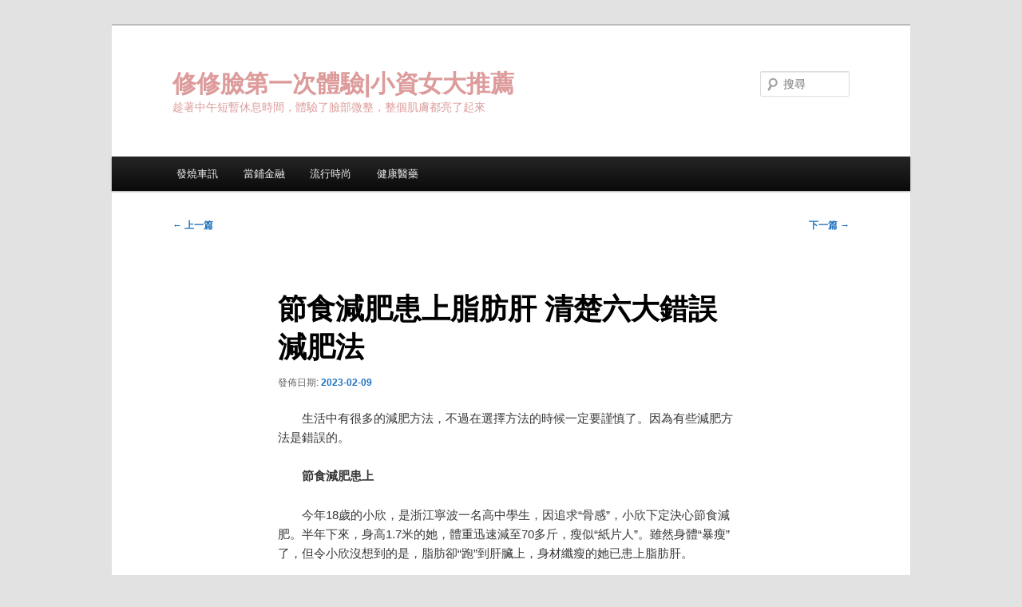

--- FILE ---
content_type: text/html; charset=UTF-8
request_url: https://www.fashionhy6.com/%E6%B5%81%E8%A1%8C%E6%99%82%E5%B0%9A/%E7%AF%80%E9%A3%9F%E6%B8%9B%E8%82%A5%E6%82%A3%E4%B8%8A%E8%84%82%E8%82%AA%E8%82%9D-%E6%B8%85%E6%A5%9A%E5%85%AD%E5%A4%A7%E9%8C%AF%E8%AA%A4%E6%B8%9B%E8%82%A5%E6%B3%95/
body_size: 39754
content:
<!DOCTYPE html>
<!--[if IE 6]>
<html id="ie6" dir="ltr" lang="zh-TW" prefix="og: https://ogp.me/ns#">
<![endif]-->
<!--[if IE 7]>
<html id="ie7" dir="ltr" lang="zh-TW" prefix="og: https://ogp.me/ns#">
<![endif]-->
<!--[if IE 8]>
<html id="ie8" dir="ltr" lang="zh-TW" prefix="og: https://ogp.me/ns#">
<![endif]-->
<!--[if !(IE 6) & !(IE 7) & !(IE 8)]><!-->
<html dir="ltr" lang="zh-TW" prefix="og: https://ogp.me/ns#">
<!--<![endif]-->
<head>
<meta charset="UTF-8" />
<meta name="viewport" content="width=device-width, initial-scale=1.0" />

<link rel="profile" href="https://gmpg.org/xfn/11" />
<link rel="stylesheet" type="text/css" media="all" href="https://www.fashionhy6.com/wp-content/themes/twentyeleven/style.css?ver=20250415" />
<link rel="pingback" href="https://www.fashionhy6.com/xmlrpc.php">
<!--[if lt IE 9]>
<script src="https://www.fashionhy6.com/wp-content/themes/twentyeleven/js/html5.js?ver=3.7.0" type="text/javascript"></script>
<![endif]-->
	<style>img:is([sizes="auto" i], [sizes^="auto," i]) { contain-intrinsic-size: 3000px 1500px }</style>
	
		<!-- All in One SEO 4.8.5 - aioseo.com -->
		<title>節食減肥患上脂肪肝 清楚六大錯誤減肥法 | 修修臉第一次體驗|小資女大推薦</title>
	<meta name="robots" content="max-image-preview:large" />
	<meta name="author" content="admin"/>
	<meta name="google-site-verification" content="google5450cb8d9b4280e9.html" />
	<meta name="msvalidate.01" content="F3A22FEFC3E6C7146BABE9DF332CF337" />
	<link rel="canonical" href="https://www.fashionhy6.com/%e6%b5%81%e8%a1%8c%e6%99%82%e5%b0%9a/%e7%af%80%e9%a3%9f%e6%b8%9b%e8%82%a5%e6%82%a3%e4%b8%8a%e8%84%82%e8%82%aa%e8%82%9d-%e6%b8%85%e6%a5%9a%e5%85%ad%e5%a4%a7%e9%8c%af%e8%aa%a4%e6%b8%9b%e8%82%a5%e6%b3%95/" />
	<meta name="generator" content="All in One SEO (AIOSEO) 4.8.5" />
		<meta property="og:locale" content="zh_TW" />
		<meta property="og:site_name" content="修修臉第一次體驗|小資女大推薦 | 趁著中午短暫休息時間，體驗了臉部微整，整個肌膚都亮了起來" />
		<meta property="og:type" content="article" />
		<meta property="og:title" content="節食減肥患上脂肪肝 清楚六大錯誤減肥法 | 修修臉第一次體驗|小資女大推薦" />
		<meta property="og:url" content="https://www.fashionhy6.com/%e6%b5%81%e8%a1%8c%e6%99%82%e5%b0%9a/%e7%af%80%e9%a3%9f%e6%b8%9b%e8%82%a5%e6%82%a3%e4%b8%8a%e8%84%82%e8%82%aa%e8%82%9d-%e6%b8%85%e6%a5%9a%e5%85%ad%e5%a4%a7%e9%8c%af%e8%aa%a4%e6%b8%9b%e8%82%a5%e6%b3%95/" />
		<meta property="article:published_time" content="2023-02-09T02:03:35+00:00" />
		<meta property="article:modified_time" content="2023-02-09T02:03:35+00:00" />
		<meta name="twitter:card" content="summary" />
		<meta name="twitter:title" content="節食減肥患上脂肪肝 清楚六大錯誤減肥法 | 修修臉第一次體驗|小資女大推薦" />
		<script type="application/ld+json" class="aioseo-schema">
			{"@context":"https:\/\/schema.org","@graph":[{"@type":"Article","@id":"https:\/\/www.fashionhy6.com\/%e6%b5%81%e8%a1%8c%e6%99%82%e5%b0%9a\/%e7%af%80%e9%a3%9f%e6%b8%9b%e8%82%a5%e6%82%a3%e4%b8%8a%e8%84%82%e8%82%aa%e8%82%9d-%e6%b8%85%e6%a5%9a%e5%85%ad%e5%a4%a7%e9%8c%af%e8%aa%a4%e6%b8%9b%e8%82%a5%e6%b3%95\/#article","name":"\u7bc0\u98df\u6e1b\u80a5\u60a3\u4e0a\u8102\u80aa\u809d \u6e05\u695a\u516d\u5927\u932f\u8aa4\u6e1b\u80a5\u6cd5 | \u4fee\u4fee\u81c9\u7b2c\u4e00\u6b21\u9ad4\u9a57|\u5c0f\u8cc7\u5973\u5927\u63a8\u85a6","headline":"\u7bc0\u98df\u6e1b\u80a5\u60a3\u4e0a\u8102\u80aa\u809d \u6e05\u695a\u516d\u5927\u932f\u8aa4\u6e1b\u80a5\u6cd5","author":{"@id":"https:\/\/www.fashionhy6.com\/author\/admin\/#author"},"publisher":{"@id":"https:\/\/www.fashionhy6.com\/#organization"},"datePublished":"2023-02-09T10:03:35+08:00","dateModified":"2023-02-09T10:03:35+08:00","inLanguage":"zh-TW","mainEntityOfPage":{"@id":"https:\/\/www.fashionhy6.com\/%e6%b5%81%e8%a1%8c%e6%99%82%e5%b0%9a\/%e7%af%80%e9%a3%9f%e6%b8%9b%e8%82%a5%e6%82%a3%e4%b8%8a%e8%84%82%e8%82%aa%e8%82%9d-%e6%b8%85%e6%a5%9a%e5%85%ad%e5%a4%a7%e9%8c%af%e8%aa%a4%e6%b8%9b%e8%82%a5%e6%b3%95\/#webpage"},"isPartOf":{"@id":"https:\/\/www.fashionhy6.com\/%e6%b5%81%e8%a1%8c%e6%99%82%e5%b0%9a\/%e7%af%80%e9%a3%9f%e6%b8%9b%e8%82%a5%e6%82%a3%e4%b8%8a%e8%84%82%e8%82%aa%e8%82%9d-%e6%b8%85%e6%a5%9a%e5%85%ad%e5%a4%a7%e9%8c%af%e8%aa%a4%e6%b8%9b%e8%82%a5%e6%b3%95\/#webpage"},"articleSection":"\u6d41\u884c\u6642\u5c1a"},{"@type":"BreadcrumbList","@id":"https:\/\/www.fashionhy6.com\/%e6%b5%81%e8%a1%8c%e6%99%82%e5%b0%9a\/%e7%af%80%e9%a3%9f%e6%b8%9b%e8%82%a5%e6%82%a3%e4%b8%8a%e8%84%82%e8%82%aa%e8%82%9d-%e6%b8%85%e6%a5%9a%e5%85%ad%e5%a4%a7%e9%8c%af%e8%aa%a4%e6%b8%9b%e8%82%a5%e6%b3%95\/#breadcrumblist","itemListElement":[{"@type":"ListItem","@id":"https:\/\/www.fashionhy6.com#listItem","position":1,"name":"Home","item":"https:\/\/www.fashionhy6.com","nextItem":{"@type":"ListItem","@id":"https:\/\/www.fashionhy6.com\/category\/%e6%b5%81%e8%a1%8c%e6%99%82%e5%b0%9a\/#listItem","name":"\u6d41\u884c\u6642\u5c1a"}},{"@type":"ListItem","@id":"https:\/\/www.fashionhy6.com\/category\/%e6%b5%81%e8%a1%8c%e6%99%82%e5%b0%9a\/#listItem","position":2,"name":"\u6d41\u884c\u6642\u5c1a","item":"https:\/\/www.fashionhy6.com\/category\/%e6%b5%81%e8%a1%8c%e6%99%82%e5%b0%9a\/","nextItem":{"@type":"ListItem","@id":"https:\/\/www.fashionhy6.com\/%e6%b5%81%e8%a1%8c%e6%99%82%e5%b0%9a\/%e7%af%80%e9%a3%9f%e6%b8%9b%e8%82%a5%e6%82%a3%e4%b8%8a%e8%84%82%e8%82%aa%e8%82%9d-%e6%b8%85%e6%a5%9a%e5%85%ad%e5%a4%a7%e9%8c%af%e8%aa%a4%e6%b8%9b%e8%82%a5%e6%b3%95\/#listItem","name":"\u7bc0\u98df\u6e1b\u80a5\u60a3\u4e0a\u8102\u80aa\u809d \u6e05\u695a\u516d\u5927\u932f\u8aa4\u6e1b\u80a5\u6cd5"},"previousItem":{"@type":"ListItem","@id":"https:\/\/www.fashionhy6.com#listItem","name":"Home"}},{"@type":"ListItem","@id":"https:\/\/www.fashionhy6.com\/%e6%b5%81%e8%a1%8c%e6%99%82%e5%b0%9a\/%e7%af%80%e9%a3%9f%e6%b8%9b%e8%82%a5%e6%82%a3%e4%b8%8a%e8%84%82%e8%82%aa%e8%82%9d-%e6%b8%85%e6%a5%9a%e5%85%ad%e5%a4%a7%e9%8c%af%e8%aa%a4%e6%b8%9b%e8%82%a5%e6%b3%95\/#listItem","position":3,"name":"\u7bc0\u98df\u6e1b\u80a5\u60a3\u4e0a\u8102\u80aa\u809d \u6e05\u695a\u516d\u5927\u932f\u8aa4\u6e1b\u80a5\u6cd5","previousItem":{"@type":"ListItem","@id":"https:\/\/www.fashionhy6.com\/category\/%e6%b5%81%e8%a1%8c%e6%99%82%e5%b0%9a\/#listItem","name":"\u6d41\u884c\u6642\u5c1a"}}]},{"@type":"Organization","@id":"https:\/\/www.fashionhy6.com\/#organization","name":"\u4fee\u4fee\u81c9\u7b2c\u4e00\u6b21\u9ad4\u9a57|\u5c0f\u8cc7\u5973\u5927\u63a8\u85a6","description":"\u8d81\u8457\u4e2d\u5348\u77ed\u66ab\u4f11\u606f\u6642\u9593\uff0c\u9ad4\u9a57\u4e86\u81c9\u90e8\u5fae\u6574\uff0c\u6574\u500b\u808c\u819a\u90fd\u4eae\u4e86\u8d77\u4f86","url":"https:\/\/www.fashionhy6.com\/"},{"@type":"Person","@id":"https:\/\/www.fashionhy6.com\/author\/admin\/#author","url":"https:\/\/www.fashionhy6.com\/author\/admin\/","name":"admin","image":{"@type":"ImageObject","@id":"https:\/\/www.fashionhy6.com\/%e6%b5%81%e8%a1%8c%e6%99%82%e5%b0%9a\/%e7%af%80%e9%a3%9f%e6%b8%9b%e8%82%a5%e6%82%a3%e4%b8%8a%e8%84%82%e8%82%aa%e8%82%9d-%e6%b8%85%e6%a5%9a%e5%85%ad%e5%a4%a7%e9%8c%af%e8%aa%a4%e6%b8%9b%e8%82%a5%e6%b3%95\/#authorImage","url":"https:\/\/secure.gravatar.com\/avatar\/5bcff76f0f91292986607420cb4a19f9992d4f15d5f7d229a1c1943010640e9e?s=96&d=mm&r=g","width":96,"height":96,"caption":"admin"}},{"@type":"WebPage","@id":"https:\/\/www.fashionhy6.com\/%e6%b5%81%e8%a1%8c%e6%99%82%e5%b0%9a\/%e7%af%80%e9%a3%9f%e6%b8%9b%e8%82%a5%e6%82%a3%e4%b8%8a%e8%84%82%e8%82%aa%e8%82%9d-%e6%b8%85%e6%a5%9a%e5%85%ad%e5%a4%a7%e9%8c%af%e8%aa%a4%e6%b8%9b%e8%82%a5%e6%b3%95\/#webpage","url":"https:\/\/www.fashionhy6.com\/%e6%b5%81%e8%a1%8c%e6%99%82%e5%b0%9a\/%e7%af%80%e9%a3%9f%e6%b8%9b%e8%82%a5%e6%82%a3%e4%b8%8a%e8%84%82%e8%82%aa%e8%82%9d-%e6%b8%85%e6%a5%9a%e5%85%ad%e5%a4%a7%e9%8c%af%e8%aa%a4%e6%b8%9b%e8%82%a5%e6%b3%95\/","name":"\u7bc0\u98df\u6e1b\u80a5\u60a3\u4e0a\u8102\u80aa\u809d \u6e05\u695a\u516d\u5927\u932f\u8aa4\u6e1b\u80a5\u6cd5 | \u4fee\u4fee\u81c9\u7b2c\u4e00\u6b21\u9ad4\u9a57|\u5c0f\u8cc7\u5973\u5927\u63a8\u85a6","inLanguage":"zh-TW","isPartOf":{"@id":"https:\/\/www.fashionhy6.com\/#website"},"breadcrumb":{"@id":"https:\/\/www.fashionhy6.com\/%e6%b5%81%e8%a1%8c%e6%99%82%e5%b0%9a\/%e7%af%80%e9%a3%9f%e6%b8%9b%e8%82%a5%e6%82%a3%e4%b8%8a%e8%84%82%e8%82%aa%e8%82%9d-%e6%b8%85%e6%a5%9a%e5%85%ad%e5%a4%a7%e9%8c%af%e8%aa%a4%e6%b8%9b%e8%82%a5%e6%b3%95\/#breadcrumblist"},"author":{"@id":"https:\/\/www.fashionhy6.com\/author\/admin\/#author"},"creator":{"@id":"https:\/\/www.fashionhy6.com\/author\/admin\/#author"},"datePublished":"2023-02-09T10:03:35+08:00","dateModified":"2023-02-09T10:03:35+08:00"},{"@type":"WebSite","@id":"https:\/\/www.fashionhy6.com\/#website","url":"https:\/\/www.fashionhy6.com\/","name":"\u4fee\u4fee\u81c9\u7b2c\u4e00\u6b21\u9ad4\u9a57|\u5c0f\u8cc7\u5973\u5927\u63a8\u85a6","description":"\u8d81\u8457\u4e2d\u5348\u77ed\u66ab\u4f11\u606f\u6642\u9593\uff0c\u9ad4\u9a57\u4e86\u81c9\u90e8\u5fae\u6574\uff0c\u6574\u500b\u808c\u819a\u90fd\u4eae\u4e86\u8d77\u4f86","inLanguage":"zh-TW","publisher":{"@id":"https:\/\/www.fashionhy6.com\/#organization"}}]}
		</script>
		<!-- All in One SEO -->

<link rel="alternate" type="application/rss+xml" title="訂閱《修修臉第一次體驗|小資女大推薦》&raquo; 資訊提供" href="https://www.fashionhy6.com/feed/" />
<script type="text/javascript">
/* <![CDATA[ */
window._wpemojiSettings = {"baseUrl":"https:\/\/s.w.org\/images\/core\/emoji\/16.0.1\/72x72\/","ext":".png","svgUrl":"https:\/\/s.w.org\/images\/core\/emoji\/16.0.1\/svg\/","svgExt":".svg","source":{"concatemoji":"https:\/\/www.fashionhy6.com\/wp-includes\/js\/wp-emoji-release.min.js?ver=6.8.3"}};
/*! This file is auto-generated */
!function(s,n){var o,i,e;function c(e){try{var t={supportTests:e,timestamp:(new Date).valueOf()};sessionStorage.setItem(o,JSON.stringify(t))}catch(e){}}function p(e,t,n){e.clearRect(0,0,e.canvas.width,e.canvas.height),e.fillText(t,0,0);var t=new Uint32Array(e.getImageData(0,0,e.canvas.width,e.canvas.height).data),a=(e.clearRect(0,0,e.canvas.width,e.canvas.height),e.fillText(n,0,0),new Uint32Array(e.getImageData(0,0,e.canvas.width,e.canvas.height).data));return t.every(function(e,t){return e===a[t]})}function u(e,t){e.clearRect(0,0,e.canvas.width,e.canvas.height),e.fillText(t,0,0);for(var n=e.getImageData(16,16,1,1),a=0;a<n.data.length;a++)if(0!==n.data[a])return!1;return!0}function f(e,t,n,a){switch(t){case"flag":return n(e,"\ud83c\udff3\ufe0f\u200d\u26a7\ufe0f","\ud83c\udff3\ufe0f\u200b\u26a7\ufe0f")?!1:!n(e,"\ud83c\udde8\ud83c\uddf6","\ud83c\udde8\u200b\ud83c\uddf6")&&!n(e,"\ud83c\udff4\udb40\udc67\udb40\udc62\udb40\udc65\udb40\udc6e\udb40\udc67\udb40\udc7f","\ud83c\udff4\u200b\udb40\udc67\u200b\udb40\udc62\u200b\udb40\udc65\u200b\udb40\udc6e\u200b\udb40\udc67\u200b\udb40\udc7f");case"emoji":return!a(e,"\ud83e\udedf")}return!1}function g(e,t,n,a){var r="undefined"!=typeof WorkerGlobalScope&&self instanceof WorkerGlobalScope?new OffscreenCanvas(300,150):s.createElement("canvas"),o=r.getContext("2d",{willReadFrequently:!0}),i=(o.textBaseline="top",o.font="600 32px Arial",{});return e.forEach(function(e){i[e]=t(o,e,n,a)}),i}function t(e){var t=s.createElement("script");t.src=e,t.defer=!0,s.head.appendChild(t)}"undefined"!=typeof Promise&&(o="wpEmojiSettingsSupports",i=["flag","emoji"],n.supports={everything:!0,everythingExceptFlag:!0},e=new Promise(function(e){s.addEventListener("DOMContentLoaded",e,{once:!0})}),new Promise(function(t){var n=function(){try{var e=JSON.parse(sessionStorage.getItem(o));if("object"==typeof e&&"number"==typeof e.timestamp&&(new Date).valueOf()<e.timestamp+604800&&"object"==typeof e.supportTests)return e.supportTests}catch(e){}return null}();if(!n){if("undefined"!=typeof Worker&&"undefined"!=typeof OffscreenCanvas&&"undefined"!=typeof URL&&URL.createObjectURL&&"undefined"!=typeof Blob)try{var e="postMessage("+g.toString()+"("+[JSON.stringify(i),f.toString(),p.toString(),u.toString()].join(",")+"));",a=new Blob([e],{type:"text/javascript"}),r=new Worker(URL.createObjectURL(a),{name:"wpTestEmojiSupports"});return void(r.onmessage=function(e){c(n=e.data),r.terminate(),t(n)})}catch(e){}c(n=g(i,f,p,u))}t(n)}).then(function(e){for(var t in e)n.supports[t]=e[t],n.supports.everything=n.supports.everything&&n.supports[t],"flag"!==t&&(n.supports.everythingExceptFlag=n.supports.everythingExceptFlag&&n.supports[t]);n.supports.everythingExceptFlag=n.supports.everythingExceptFlag&&!n.supports.flag,n.DOMReady=!1,n.readyCallback=function(){n.DOMReady=!0}}).then(function(){return e}).then(function(){var e;n.supports.everything||(n.readyCallback(),(e=n.source||{}).concatemoji?t(e.concatemoji):e.wpemoji&&e.twemoji&&(t(e.twemoji),t(e.wpemoji)))}))}((window,document),window._wpemojiSettings);
/* ]]> */
</script>
<style id='wp-emoji-styles-inline-css' type='text/css'>

	img.wp-smiley, img.emoji {
		display: inline !important;
		border: none !important;
		box-shadow: none !important;
		height: 1em !important;
		width: 1em !important;
		margin: 0 0.07em !important;
		vertical-align: -0.1em !important;
		background: none !important;
		padding: 0 !important;
	}
</style>
<link rel='stylesheet' id='wp-block-library-css' href='https://www.fashionhy6.com/wp-includes/css/dist/block-library/style.min.css?ver=6.8.3' type='text/css' media='all' />
<style id='wp-block-library-theme-inline-css' type='text/css'>
.wp-block-audio :where(figcaption){color:#555;font-size:13px;text-align:center}.is-dark-theme .wp-block-audio :where(figcaption){color:#ffffffa6}.wp-block-audio{margin:0 0 1em}.wp-block-code{border:1px solid #ccc;border-radius:4px;font-family:Menlo,Consolas,monaco,monospace;padding:.8em 1em}.wp-block-embed :where(figcaption){color:#555;font-size:13px;text-align:center}.is-dark-theme .wp-block-embed :where(figcaption){color:#ffffffa6}.wp-block-embed{margin:0 0 1em}.blocks-gallery-caption{color:#555;font-size:13px;text-align:center}.is-dark-theme .blocks-gallery-caption{color:#ffffffa6}:root :where(.wp-block-image figcaption){color:#555;font-size:13px;text-align:center}.is-dark-theme :root :where(.wp-block-image figcaption){color:#ffffffa6}.wp-block-image{margin:0 0 1em}.wp-block-pullquote{border-bottom:4px solid;border-top:4px solid;color:currentColor;margin-bottom:1.75em}.wp-block-pullquote cite,.wp-block-pullquote footer,.wp-block-pullquote__citation{color:currentColor;font-size:.8125em;font-style:normal;text-transform:uppercase}.wp-block-quote{border-left:.25em solid;margin:0 0 1.75em;padding-left:1em}.wp-block-quote cite,.wp-block-quote footer{color:currentColor;font-size:.8125em;font-style:normal;position:relative}.wp-block-quote:where(.has-text-align-right){border-left:none;border-right:.25em solid;padding-left:0;padding-right:1em}.wp-block-quote:where(.has-text-align-center){border:none;padding-left:0}.wp-block-quote.is-large,.wp-block-quote.is-style-large,.wp-block-quote:where(.is-style-plain){border:none}.wp-block-search .wp-block-search__label{font-weight:700}.wp-block-search__button{border:1px solid #ccc;padding:.375em .625em}:where(.wp-block-group.has-background){padding:1.25em 2.375em}.wp-block-separator.has-css-opacity{opacity:.4}.wp-block-separator{border:none;border-bottom:2px solid;margin-left:auto;margin-right:auto}.wp-block-separator.has-alpha-channel-opacity{opacity:1}.wp-block-separator:not(.is-style-wide):not(.is-style-dots){width:100px}.wp-block-separator.has-background:not(.is-style-dots){border-bottom:none;height:1px}.wp-block-separator.has-background:not(.is-style-wide):not(.is-style-dots){height:2px}.wp-block-table{margin:0 0 1em}.wp-block-table td,.wp-block-table th{word-break:normal}.wp-block-table :where(figcaption){color:#555;font-size:13px;text-align:center}.is-dark-theme .wp-block-table :where(figcaption){color:#ffffffa6}.wp-block-video :where(figcaption){color:#555;font-size:13px;text-align:center}.is-dark-theme .wp-block-video :where(figcaption){color:#ffffffa6}.wp-block-video{margin:0 0 1em}:root :where(.wp-block-template-part.has-background){margin-bottom:0;margin-top:0;padding:1.25em 2.375em}
</style>
<style id='classic-theme-styles-inline-css' type='text/css'>
/*! This file is auto-generated */
.wp-block-button__link{color:#fff;background-color:#32373c;border-radius:9999px;box-shadow:none;text-decoration:none;padding:calc(.667em + 2px) calc(1.333em + 2px);font-size:1.125em}.wp-block-file__button{background:#32373c;color:#fff;text-decoration:none}
</style>
<style id='global-styles-inline-css' type='text/css'>
:root{--wp--preset--aspect-ratio--square: 1;--wp--preset--aspect-ratio--4-3: 4/3;--wp--preset--aspect-ratio--3-4: 3/4;--wp--preset--aspect-ratio--3-2: 3/2;--wp--preset--aspect-ratio--2-3: 2/3;--wp--preset--aspect-ratio--16-9: 16/9;--wp--preset--aspect-ratio--9-16: 9/16;--wp--preset--color--black: #000;--wp--preset--color--cyan-bluish-gray: #abb8c3;--wp--preset--color--white: #fff;--wp--preset--color--pale-pink: #f78da7;--wp--preset--color--vivid-red: #cf2e2e;--wp--preset--color--luminous-vivid-orange: #ff6900;--wp--preset--color--luminous-vivid-amber: #fcb900;--wp--preset--color--light-green-cyan: #7bdcb5;--wp--preset--color--vivid-green-cyan: #00d084;--wp--preset--color--pale-cyan-blue: #8ed1fc;--wp--preset--color--vivid-cyan-blue: #0693e3;--wp--preset--color--vivid-purple: #9b51e0;--wp--preset--color--blue: #1982d1;--wp--preset--color--dark-gray: #373737;--wp--preset--color--medium-gray: #666;--wp--preset--color--light-gray: #e2e2e2;--wp--preset--gradient--vivid-cyan-blue-to-vivid-purple: linear-gradient(135deg,rgba(6,147,227,1) 0%,rgb(155,81,224) 100%);--wp--preset--gradient--light-green-cyan-to-vivid-green-cyan: linear-gradient(135deg,rgb(122,220,180) 0%,rgb(0,208,130) 100%);--wp--preset--gradient--luminous-vivid-amber-to-luminous-vivid-orange: linear-gradient(135deg,rgba(252,185,0,1) 0%,rgba(255,105,0,1) 100%);--wp--preset--gradient--luminous-vivid-orange-to-vivid-red: linear-gradient(135deg,rgba(255,105,0,1) 0%,rgb(207,46,46) 100%);--wp--preset--gradient--very-light-gray-to-cyan-bluish-gray: linear-gradient(135deg,rgb(238,238,238) 0%,rgb(169,184,195) 100%);--wp--preset--gradient--cool-to-warm-spectrum: linear-gradient(135deg,rgb(74,234,220) 0%,rgb(151,120,209) 20%,rgb(207,42,186) 40%,rgb(238,44,130) 60%,rgb(251,105,98) 80%,rgb(254,248,76) 100%);--wp--preset--gradient--blush-light-purple: linear-gradient(135deg,rgb(255,206,236) 0%,rgb(152,150,240) 100%);--wp--preset--gradient--blush-bordeaux: linear-gradient(135deg,rgb(254,205,165) 0%,rgb(254,45,45) 50%,rgb(107,0,62) 100%);--wp--preset--gradient--luminous-dusk: linear-gradient(135deg,rgb(255,203,112) 0%,rgb(199,81,192) 50%,rgb(65,88,208) 100%);--wp--preset--gradient--pale-ocean: linear-gradient(135deg,rgb(255,245,203) 0%,rgb(182,227,212) 50%,rgb(51,167,181) 100%);--wp--preset--gradient--electric-grass: linear-gradient(135deg,rgb(202,248,128) 0%,rgb(113,206,126) 100%);--wp--preset--gradient--midnight: linear-gradient(135deg,rgb(2,3,129) 0%,rgb(40,116,252) 100%);--wp--preset--font-size--small: 13px;--wp--preset--font-size--medium: 20px;--wp--preset--font-size--large: 36px;--wp--preset--font-size--x-large: 42px;--wp--preset--spacing--20: 0.44rem;--wp--preset--spacing--30: 0.67rem;--wp--preset--spacing--40: 1rem;--wp--preset--spacing--50: 1.5rem;--wp--preset--spacing--60: 2.25rem;--wp--preset--spacing--70: 3.38rem;--wp--preset--spacing--80: 5.06rem;--wp--preset--shadow--natural: 6px 6px 9px rgba(0, 0, 0, 0.2);--wp--preset--shadow--deep: 12px 12px 50px rgba(0, 0, 0, 0.4);--wp--preset--shadow--sharp: 6px 6px 0px rgba(0, 0, 0, 0.2);--wp--preset--shadow--outlined: 6px 6px 0px -3px rgba(255, 255, 255, 1), 6px 6px rgba(0, 0, 0, 1);--wp--preset--shadow--crisp: 6px 6px 0px rgba(0, 0, 0, 1);}:where(.is-layout-flex){gap: 0.5em;}:where(.is-layout-grid){gap: 0.5em;}body .is-layout-flex{display: flex;}.is-layout-flex{flex-wrap: wrap;align-items: center;}.is-layout-flex > :is(*, div){margin: 0;}body .is-layout-grid{display: grid;}.is-layout-grid > :is(*, div){margin: 0;}:where(.wp-block-columns.is-layout-flex){gap: 2em;}:where(.wp-block-columns.is-layout-grid){gap: 2em;}:where(.wp-block-post-template.is-layout-flex){gap: 1.25em;}:where(.wp-block-post-template.is-layout-grid){gap: 1.25em;}.has-black-color{color: var(--wp--preset--color--black) !important;}.has-cyan-bluish-gray-color{color: var(--wp--preset--color--cyan-bluish-gray) !important;}.has-white-color{color: var(--wp--preset--color--white) !important;}.has-pale-pink-color{color: var(--wp--preset--color--pale-pink) !important;}.has-vivid-red-color{color: var(--wp--preset--color--vivid-red) !important;}.has-luminous-vivid-orange-color{color: var(--wp--preset--color--luminous-vivid-orange) !important;}.has-luminous-vivid-amber-color{color: var(--wp--preset--color--luminous-vivid-amber) !important;}.has-light-green-cyan-color{color: var(--wp--preset--color--light-green-cyan) !important;}.has-vivid-green-cyan-color{color: var(--wp--preset--color--vivid-green-cyan) !important;}.has-pale-cyan-blue-color{color: var(--wp--preset--color--pale-cyan-blue) !important;}.has-vivid-cyan-blue-color{color: var(--wp--preset--color--vivid-cyan-blue) !important;}.has-vivid-purple-color{color: var(--wp--preset--color--vivid-purple) !important;}.has-black-background-color{background-color: var(--wp--preset--color--black) !important;}.has-cyan-bluish-gray-background-color{background-color: var(--wp--preset--color--cyan-bluish-gray) !important;}.has-white-background-color{background-color: var(--wp--preset--color--white) !important;}.has-pale-pink-background-color{background-color: var(--wp--preset--color--pale-pink) !important;}.has-vivid-red-background-color{background-color: var(--wp--preset--color--vivid-red) !important;}.has-luminous-vivid-orange-background-color{background-color: var(--wp--preset--color--luminous-vivid-orange) !important;}.has-luminous-vivid-amber-background-color{background-color: var(--wp--preset--color--luminous-vivid-amber) !important;}.has-light-green-cyan-background-color{background-color: var(--wp--preset--color--light-green-cyan) !important;}.has-vivid-green-cyan-background-color{background-color: var(--wp--preset--color--vivid-green-cyan) !important;}.has-pale-cyan-blue-background-color{background-color: var(--wp--preset--color--pale-cyan-blue) !important;}.has-vivid-cyan-blue-background-color{background-color: var(--wp--preset--color--vivid-cyan-blue) !important;}.has-vivid-purple-background-color{background-color: var(--wp--preset--color--vivid-purple) !important;}.has-black-border-color{border-color: var(--wp--preset--color--black) !important;}.has-cyan-bluish-gray-border-color{border-color: var(--wp--preset--color--cyan-bluish-gray) !important;}.has-white-border-color{border-color: var(--wp--preset--color--white) !important;}.has-pale-pink-border-color{border-color: var(--wp--preset--color--pale-pink) !important;}.has-vivid-red-border-color{border-color: var(--wp--preset--color--vivid-red) !important;}.has-luminous-vivid-orange-border-color{border-color: var(--wp--preset--color--luminous-vivid-orange) !important;}.has-luminous-vivid-amber-border-color{border-color: var(--wp--preset--color--luminous-vivid-amber) !important;}.has-light-green-cyan-border-color{border-color: var(--wp--preset--color--light-green-cyan) !important;}.has-vivid-green-cyan-border-color{border-color: var(--wp--preset--color--vivid-green-cyan) !important;}.has-pale-cyan-blue-border-color{border-color: var(--wp--preset--color--pale-cyan-blue) !important;}.has-vivid-cyan-blue-border-color{border-color: var(--wp--preset--color--vivid-cyan-blue) !important;}.has-vivid-purple-border-color{border-color: var(--wp--preset--color--vivid-purple) !important;}.has-vivid-cyan-blue-to-vivid-purple-gradient-background{background: var(--wp--preset--gradient--vivid-cyan-blue-to-vivid-purple) !important;}.has-light-green-cyan-to-vivid-green-cyan-gradient-background{background: var(--wp--preset--gradient--light-green-cyan-to-vivid-green-cyan) !important;}.has-luminous-vivid-amber-to-luminous-vivid-orange-gradient-background{background: var(--wp--preset--gradient--luminous-vivid-amber-to-luminous-vivid-orange) !important;}.has-luminous-vivid-orange-to-vivid-red-gradient-background{background: var(--wp--preset--gradient--luminous-vivid-orange-to-vivid-red) !important;}.has-very-light-gray-to-cyan-bluish-gray-gradient-background{background: var(--wp--preset--gradient--very-light-gray-to-cyan-bluish-gray) !important;}.has-cool-to-warm-spectrum-gradient-background{background: var(--wp--preset--gradient--cool-to-warm-spectrum) !important;}.has-blush-light-purple-gradient-background{background: var(--wp--preset--gradient--blush-light-purple) !important;}.has-blush-bordeaux-gradient-background{background: var(--wp--preset--gradient--blush-bordeaux) !important;}.has-luminous-dusk-gradient-background{background: var(--wp--preset--gradient--luminous-dusk) !important;}.has-pale-ocean-gradient-background{background: var(--wp--preset--gradient--pale-ocean) !important;}.has-electric-grass-gradient-background{background: var(--wp--preset--gradient--electric-grass) !important;}.has-midnight-gradient-background{background: var(--wp--preset--gradient--midnight) !important;}.has-small-font-size{font-size: var(--wp--preset--font-size--small) !important;}.has-medium-font-size{font-size: var(--wp--preset--font-size--medium) !important;}.has-large-font-size{font-size: var(--wp--preset--font-size--large) !important;}.has-x-large-font-size{font-size: var(--wp--preset--font-size--x-large) !important;}
:where(.wp-block-post-template.is-layout-flex){gap: 1.25em;}:where(.wp-block-post-template.is-layout-grid){gap: 1.25em;}
:where(.wp-block-columns.is-layout-flex){gap: 2em;}:where(.wp-block-columns.is-layout-grid){gap: 2em;}
:root :where(.wp-block-pullquote){font-size: 1.5em;line-height: 1.6;}
</style>
<link rel='stylesheet' id='twentyeleven-block-style-css' href='https://www.fashionhy6.com/wp-content/themes/twentyeleven/blocks.css?ver=20240703' type='text/css' media='all' />
<link rel="https://api.w.org/" href="https://www.fashionhy6.com/wp-json/" /><link rel="alternate" title="JSON" type="application/json" href="https://www.fashionhy6.com/wp-json/wp/v2/posts/23231" /><link rel="EditURI" type="application/rsd+xml" title="RSD" href="https://www.fashionhy6.com/xmlrpc.php?rsd" />
<meta name="generator" content="WordPress 6.8.3" />
<link rel='shortlink' href='https://www.fashionhy6.com/?p=23231' />
<link rel="alternate" title="oEmbed (JSON)" type="application/json+oembed" href="https://www.fashionhy6.com/wp-json/oembed/1.0/embed?url=https%3A%2F%2Fwww.fashionhy6.com%2F%25e6%25b5%2581%25e8%25a1%258c%25e6%2599%2582%25e5%25b0%259a%2F%25e7%25af%2580%25e9%25a3%259f%25e6%25b8%259b%25e8%2582%25a5%25e6%2582%25a3%25e4%25b8%258a%25e8%2584%2582%25e8%2582%25aa%25e8%2582%259d-%25e6%25b8%2585%25e6%25a5%259a%25e5%2585%25ad%25e5%25a4%25a7%25e9%258c%25af%25e8%25aa%25a4%25e6%25b8%259b%25e8%2582%25a5%25e6%25b3%2595%2F" />
<link rel="alternate" title="oEmbed (XML)" type="text/xml+oembed" href="https://www.fashionhy6.com/wp-json/oembed/1.0/embed?url=https%3A%2F%2Fwww.fashionhy6.com%2F%25e6%25b5%2581%25e8%25a1%258c%25e6%2599%2582%25e5%25b0%259a%2F%25e7%25af%2580%25e9%25a3%259f%25e6%25b8%259b%25e8%2582%25a5%25e6%2582%25a3%25e4%25b8%258a%25e8%2584%2582%25e8%2582%25aa%25e8%2582%259d-%25e6%25b8%2585%25e6%25a5%259a%25e5%2585%25ad%25e5%25a4%25a7%25e9%258c%25af%25e8%25aa%25a4%25e6%25b8%259b%25e8%2582%25a5%25e6%25b3%2595%2F&#038;format=xml" />
	<style>
		/* Link color */
		a,
		#site-title a:focus,
		#site-title a:hover,
		#site-title a:active,
		.entry-title a:hover,
		.entry-title a:focus,
		.entry-title a:active,
		.widget_twentyeleven_ephemera .comments-link a:hover,
		section.recent-posts .other-recent-posts a[rel="bookmark"]:hover,
		section.recent-posts .other-recent-posts .comments-link a:hover,
		.format-image footer.entry-meta a:hover,
		#site-generator a:hover {
			color: #1e73be;
		}
		section.recent-posts .other-recent-posts .comments-link a:hover {
			border-color: #1e73be;
		}
		article.feature-image.small .entry-summary p a:hover,
		.entry-header .comments-link a:hover,
		.entry-header .comments-link a:focus,
		.entry-header .comments-link a:active,
		.feature-slider a.active {
			background-color: #1e73be;
		}
	</style>
			<style type="text/css" id="twentyeleven-header-css">
				#site-title a,
		#site-description {
			color: #dd9b9b;
		}
		</style>
		</head>

<body class="wp-singular post-template-default single single-post postid-23231 single-format-standard wp-embed-responsive wp-theme-twentyeleven single-author singular two-column right-sidebar">
<div class="skip-link"><a class="assistive-text" href="#content">跳至主要內容</a></div><div id="page" class="hfeed">
	<header id="branding">
			<hgroup>
							<h1 id="site-title"><span><a href="https://www.fashionhy6.com/" rel="home" >修修臉第一次體驗|小資女大推薦</a></span></h1>
				<h2 id="site-description">趁著中午短暫休息時間，體驗了臉部微整，整個肌膚都亮了起來</h2>
			</hgroup>

			
									<form method="get" id="searchform" action="https://www.fashionhy6.com/">
		<label for="s" class="assistive-text">搜尋</label>
		<input type="text" class="field" name="s" id="s" placeholder="搜尋" />
		<input type="submit" class="submit" name="submit" id="searchsubmit" value="搜尋" />
	</form>
			
			<nav id="access">
				<h3 class="assistive-text">主要選單</h3>
				<div class="menu-menu-1-container"><ul id="menu-menu-1" class="menu"><li id="menu-item-166" class="menu-item menu-item-type-taxonomy menu-item-object-category menu-item-166"><a href="https://www.fashionhy6.com/category/%e7%99%bc%e7%87%92%e8%bb%8a%e8%a8%8a/">發燒車訊</a></li>
<li id="menu-item-165" class="menu-item menu-item-type-taxonomy menu-item-object-category menu-item-165"><a href="https://www.fashionhy6.com/category/%e7%95%b6%e9%8b%aa%e9%87%91%e8%9e%8d/">當鋪金融</a></li>
<li id="menu-item-164" class="menu-item menu-item-type-taxonomy menu-item-object-category current-post-ancestor current-menu-parent current-post-parent menu-item-164"><a href="https://www.fashionhy6.com/category/%e6%b5%81%e8%a1%8c%e6%99%82%e5%b0%9a/">流行時尚</a></li>
<li id="menu-item-163" class="menu-item menu-item-type-taxonomy menu-item-object-category menu-item-163"><a href="https://www.fashionhy6.com/category/%e5%81%a5%e5%ba%b7%e9%86%ab%e8%97%a5/">健康醫藥</a></li>
</ul></div>			</nav><!-- #access -->
	</header><!-- #branding -->


	<div id="main">

		<div id="primary">
			<div id="content" role="main">

				
					<nav id="nav-single">
						<h3 class="assistive-text">文章導覽</h3>
						<span class="nav-previous"><a href="https://www.fashionhy6.com/%e6%b5%81%e8%a1%8c%e6%99%82%e5%b0%9a/%e9%ab%98%e6%a0%a1%e9%96%8b%e6%b8%9b%e8%82%a5%e8%aa%b2%e9%81%94%e6%a8%99%e5%8f%af%e7%8d%b2%e5%ad%b8%e5%88%86-%e5%a6%82%e4%bd%95%e6%ad%a3%e7%a2%ba%e6%b8%9b%e8%82%a5/" rel="prev"><span class="meta-nav">&larr;</span> 上一篇</a></span>
						<span class="nav-next"><a href="https://www.fashionhy6.com/%e6%b5%81%e8%a1%8c%e6%99%82%e5%b0%9a/%e5%a7%90%e5%a6%b9%e8%a2%ab%e9%80%bc%e6%b8%9b%e8%82%a5%e6%82%a3%e7%97%85-%e6%b8%9b%e8%82%a5%e4%b8%8d%e7%95%b6%e6%9c%89%e9%80%99%e4%ba%9b%e5%be%8c%e6%9e%9c/" rel="next">下一篇 <span class="meta-nav">&rarr;</span></a></span>
					</nav><!-- #nav-single -->

					
<article id="post-23231" class="post-23231 post type-post status-publish format-standard hentry category-1">
	<header class="entry-header">
		<h1 class="entry-title">節食減肥患上脂肪肝 清楚六大錯誤減肥法</h1>

				<div class="entry-meta">
			<span class="sep">發佈日期:</span> <a href="https://www.fashionhy6.com/%e6%b5%81%e8%a1%8c%e6%99%82%e5%b0%9a/%e7%af%80%e9%a3%9f%e6%b8%9b%e8%82%a5%e6%82%a3%e4%b8%8a%e8%84%82%e8%82%aa%e8%82%9d-%e6%b8%85%e6%a5%9a%e5%85%ad%e5%a4%a7%e9%8c%af%e8%aa%a4%e6%b8%9b%e8%82%a5%e6%b3%95/" title="10:03 上午" rel="bookmark"><time class="entry-date" datetime="2023-02-09T10:03:35+08:00">2023-02-09</time></a> <span class="by-author"><span class="sep">作者: </span> <span class="author vcard"><a class="url fn n" href="https://www.fashionhy6.com/author/admin/" title="檢視「admin」的全部文章" rel="author">admin</a></span></span>		</div><!-- .entry-meta -->
			</header><!-- .entry-header -->

	<div class="entry-content">
		<p>　　生活中有很多的減肥方法，不過在選擇方法的時候一定要謹慎了。因為有些減肥方法是錯誤的。</p>
</p>
<p>　　<strong>節食減肥患上</strong></p>
<p>　　今年18歲的小欣，是浙江寧波一名高中學生，因追求“骨感”，小欣下定決心節食減肥。半年下來，身高1.7米的她，體重迅速減至70多斤，瘦似“紙片人”。雖然身體“暴瘦”了，但令小欣沒想到的是，脂肪卻“跑”到肝臟上，身材纖瘦的她已患上脂肪肝。</p>
<p>　　節食減肥雖然可以讓我們快速的瘦下去，但是它導致的后遺症嚴重影響到。因此，這是一種錯誤的減肥法。</p>
</p>
<p>　　<strong>盤點六種錯誤的減肥方法</strong></p>
<p><strong>　　1.吃太多零嘴和糖分</strong></p>
<p>　　也許你知道要計算正餐的卡路里，但卻忽略了零嘴的影響力，含糖飲料和各式零嘴都潛藏了很高的熱量，通常無形之中吃了很多沒有計算過的熱量卻不知道。如果你想要有好的效果，別忽略計算正餐之外的熱量。</p>
<p><strong>　　2.喝太少水</strong></p>
<p>　　水是協助脂肪燃燒的必要工具。如果你讓自己身體稍微缺乏一點點的水份，你的新陳代謝就會大幅降低，這表示會讓脂肪燃燒的更慢。研究显示：每天喝超過八杯水的人，比起喝不到八杯水的人，平均消耗更多的卡路里。只要在用餐和吃零嘴時多喝一些水都會有幫助。</p>
<p>局部<a href="https://beautpsa.com.tw">塑身</a>有效嗎？醫美最夯午休<a href="https://beautpsa.com.tw">體雕</a>，躺著就能改善胖肚、肥腰<a href="https://www.beautypromise.com.tw/product.php?cate=2&amp;id=22">醫洗臉 </a>把<a href="https://www.beautypromise.com.tw/product.php?cate=2&amp;id=22">粉刺</a>吸出來！讓臉更光滑！最新魔滴<a href="https://www.mlz.com.tw/">隆乳</a>技術,案例分享自體脂肪、果凍矽膠、絨毛面和光滑面，隆乳,常見醫美問題-<a href="https://www.beautypromise.com.tw/MA_QA.html">杏仁酸</a>QA現在想要透過醫美的方式瘦臉,一般都會選擇整形外科手術或是微整形,<a href="https://www.beautypromise.com.tw/leigou/">淚溝</a>顯疲憊老態，想知道該如何去除還你好氣色呢?<a href="https://www.beautypromise.com.tw/soul/">瘦臉</a>激推睡前二步驟,讓你輕鬆擁有瓜子臉!找回青春緊緻小臉,<a href="https://www.beautypromise.com.tw/thermage_QA.html">電波拉皮</a>施打經驗分享<a href="https://www.beautypromise.com.tw/QA3.html">晶亮瓷</a>微調鼻子、下巴好自然,打造上相V臉明星保養的新祕密,施打<a href="https://www.beautypromise.com.tw">美白針</a>改善六大皮膚暗沉問題!<a href="https://www.beautypromise.com.tw/product.php?cate=1&amp;id=16">消脂針</a>成為新一代局部雕塑利器!<a href="https://www.beautypromise.com.tw/product.html">肉毒桿菌</a>是一種從細菌的分泌物，經高科技純化萃取的蛋白質。跟前一代CPT電波同樣為經過美國FDA認可的非入侵性療程。退化性關節炎施打<a href="https://www.beautypromise.com.tw/QA2.html">玻尿酸</a>真的有用嗎?你所不知道的神奇功效!霧眉<a href="https://www.em.twlasik.com.tw/">飄眉</a>差別在哪?哪一個看起來比較自然?想要做迷你小切口的<a href="https://www.merrr.com.tw">割雙眼皮</a>手術，微整型隆鼻<a href="https://www.beautypromise.com.tw/QA3.html">微晶瓷</a>玻尿酸哪個持久性好?施打前停看聽!!知名藝人也愛<a href="https://www.beautypromise.com.tw/product.php?cate=1&amp;id=4">童顏針</a>,不藏私大公開!!</p>
<p>　<strong>　3.吃速食</strong></p>
<p>　　在經過忙碌的一天後，到速食店吃點東西是很方便的一件事，你也許會盡量點一些健康的食物，例如沙拉。但當你真的點餐時，你能抵抗得吃一些垃圾食物嗎？一旦有一次允許了自己吃一些薯條之類的快餐食品的話，那麽這就會成為一種習慣。根據一項長期研究，每�L2次以上吃快餐的人比那些每�L吃1次或幾乎不吃的人要多增加好幾公斤的體重。</p>
</p>
<p>　　<strong>4.每天稱體重</strong></p>
<p>　　每天稱體重容易讓人感到受挫，並且不會提供有用的資訊。每個禮拜稱一次體重來觀察長期趨勢更重要。如果你的目標是兩周減掉1-2公斤，那麽當你按計劃一步步做下來時看到真的減掉了這麽多后，你會有種滿足感。與每天稱體重可能引起情緒不穩定相比，每周稱一次體重更能激發人的減肥積極性。</p>
<p>　<strong>　5.不做運動</strong></p>
<p>　　你不可能有光靠飲食就可以有想像中的健美身材！當你不運動時，你就會把減肥的全部重擔都壓在了控制飲食上。如果你活動得比較多，那麽你就能夠吃更多你喜歡吃的東西，並且仍能減肥。關鍵是要找到你所喜歡的運動。如果騎車令你厭煩，那麽就嘗試游泳、跳舞、打球，全部這些運動所燃燒的卡路里都要比走路的多。花點時間多嘗試一些不同的運動，直到發現你的最愛。當然，透過健身房有計畫的重量訓練和有氧運動是最有效率的方法。</p>
<p>　<strong>　6.不吃早餐</strong></p>
<p>　　如果想要限制熱量，不吃早餐或早餐吃很少，是常見的錯誤減肥法。跳過早餐可能會讓你更餓，體力更差，基礎代謝率降低，而且到了中午吃更多含有糖份的食物。高纖高蛋白的早餐對人體是很重要的一環。研究显示，早餐吃得好的族群更容易保有健美的身材。</p>
<p>（責任編輯：陳加勇）</p>
<p><b>上一篇： </b><br />
<b>下一篇： </b><br />
<span>標籤閱讀：</span> </p>
<dd></dd>
<dd></dd>
<p>https://news.99.com.cn/jianfeizhengxing/20171012/711647.htm</p>
			</div><!-- .entry-content -->

	<footer class="entry-meta">
		分類: <a href="https://www.fashionhy6.com/category/%e6%b5%81%e8%a1%8c%e6%99%82%e5%b0%9a/" rel="category tag">流行時尚</a>，作者: <a href="https://www.fashionhy6.com/author/admin/">admin</a>。這篇內容的<a href="https://www.fashionhy6.com/%e6%b5%81%e8%a1%8c%e6%99%82%e5%b0%9a/%e7%af%80%e9%a3%9f%e6%b8%9b%e8%82%a5%e6%82%a3%e4%b8%8a%e8%84%82%e8%82%aa%e8%82%9d-%e6%b8%85%e6%a5%9a%e5%85%ad%e5%a4%a7%e9%8c%af%e8%aa%a4%e6%b8%9b%e8%82%a5%e6%b3%95/" title="〈節食減肥患上脂肪肝 清楚六大錯誤減肥法〉的永久連結" rel="bookmark">永久連結</a>。
		
			</footer><!-- .entry-meta -->
</article><!-- #post-23231 -->

					
				
			</div><!-- #content -->
		</div><!-- #primary -->


	</div><!-- #main -->

	<footer id="colophon">

			

			<div id="site-generator">
												<a href="https://tw.wordpress.org/" class="imprint" title="語意式個人出版平台">
					本站採用 WordPress 建置				</a>
			</div>
	</footer><!-- #colophon -->
</div><!-- #page -->

<script type="speculationrules">
{"prefetch":[{"source":"document","where":{"and":[{"href_matches":"\/*"},{"not":{"href_matches":["\/wp-*.php","\/wp-admin\/*","\/wp-content\/uploads\/*","\/wp-content\/*","\/wp-content\/plugins\/*","\/wp-content\/themes\/twentyeleven\/*","\/*\\?(.+)"]}},{"not":{"selector_matches":"a[rel~=\"nofollow\"]"}},{"not":{"selector_matches":".no-prefetch, .no-prefetch a"}}]},"eagerness":"conservative"}]}
</script>

</body>
</html>
